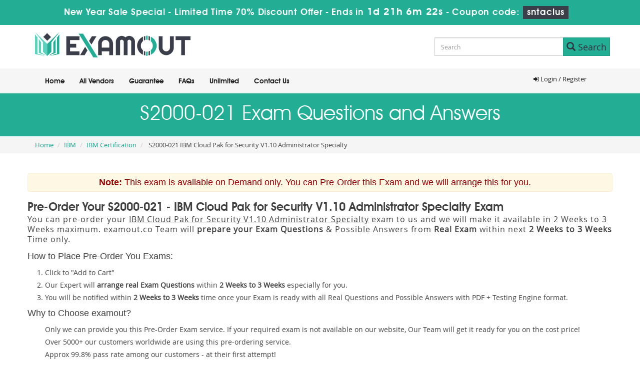

--- FILE ---
content_type: text/html; charset=UTF-8
request_url: https://www.examout.co/S2000-021-exam.html
body_size: 7222
content:
<!DOCTYPE html>
<html lang="en">
<head>
    <meta charset="utf-8">
    <meta http-equiv="X-UA-Compatible" content="IE=edge">
    <meta name="viewport" content="width=device-width, initial-scale=1.0" />
    <meta name="author" content="">

    <meta name="description" content="Pass S2000-021 IBM Cloud Pak for Security V1.10 Administrator Specialty exam with 0 Real Examout Questions and answers Updated on 17-Jan-2026." />
<meta name="keywords" content="Real S2000-021 dumps, S2000-021 Questions and answers, S2000-021 exam material, S2000-021 pdf, S2000-021 testing engine, pass S2000-021." />
<link rel="canonical" href="https://www.examout.co/S2000-021-exam.html" />
<title>Real S2000-021 Exam Questions and Answers - examout</title>
	<link rel="icon" href="https://www.examout.co/img/favicon.ico" type="image/x-icon">
	<!-- Bootstrap Core CSS -->
     <link href="https://www.examout.co/css/bootstrap.min.css?ver=1.1" media="all" rel="stylesheet"> 
    <!-- Custom CSS -->
    <script src='https://www.google.com/recaptcha/api.js' async></script>
    <link href="https://www.examout.co/css/custom.css?ver=1.2" rel="stylesheet" media="all">

	<script src="https://www.examout.co/js/clipboard.min.js" async></script>

    <!-- HTML5 Shim and Respond.js IE8 support of HTML5 elements and media queries -->

    <!-- WARNING: Respond.js doesn't work if you view the page via file:// -->

    <!--[if lt IE 9]>

        <script src="https://oss.maxcdn.com/libs/html5shiv/3.7.0/html5shiv.js"></script>

        <script src="https://oss.maxcdn.com/libs/respond.js/1.4.2/respond.min.js"></script>

    <![endif]-->

    

<link href="https://www.examout.co/css/style.css?ver=1.9" rel="stylesheet" type="text/css" media="all">

<link rel="stylesheet" href="https://www.examout.co/css/grid.css" type="text/css" media="screen" >

<script type="text/javascript" src="https://www.examout.co/js/css3-mediaqueries.js"></script>







    <!-- -->

    <link href="https://www.examout.co/css/feedback/formoid-solid-blue.css" rel="stylesheet">

	<script type="text/javascript" src="https://www.examout.co/css/feedback/formoid-solid-blue.js"></script>

	<script src="https://www.examout.co/js/jquery.js"></script>
<!--Start of Zopim Live Chat Script-->
<script type="text/javascript">
setTimeout(function(){
window.$zopim||(function(d,s){var z=$zopim=function(c){
z._.push(c)},$=z.s=
d.createElement(s),e=d.getElementsByTagName(s)[0];z.set=function(o){z.set.
_.push(o)};z._=[];z.set._=[];$.async=!0;$.setAttribute('charset','utf-8');
$.src='//v2.zopim.com/?4HWLfFA8ZMXbs2c22Z0fW8jSBLJQIQF3';z.t=+new Date;$.
type='text/javascript';e.parentNode.insertBefore($,e)})(document,'script');
}, 8000);

</script>
<!--End of Zopim Live Chat Script-->
<!-- Google tag (gtag.js) -->
<script async src="https://www.googletagmanager.com/gtag/js?id=G-Z6M5WN667H"></script>
<script>
  window.dataLayer = window.dataLayer || [];
  function gtag(){dataLayer.push(arguments);}
  gtag('js', new Date());

  gtag('config', 'G-Z6M5WN667H');
</script><!-- Google tag (gtag.js) -->
<script async src="https://www.googletagmanager.com/gtag/js?id=G-Z6M5WN667H"></script>
<script>
  window.dataLayer = window.dataLayer || [];
  function gtag(){dataLayer.push(arguments);}
  gtag('js', new Date());

  gtag('config', 'G-Z6M5WN667H');
</script>
</head>



<body>


<!-- header advertisment -->
   <div class="promotionTitle">
        <div class="container">
            <div class="promotionTitle-title">
                <h3><span>New Year Sale Special - Limited Time 70% Discount Offer - </span> Ends in <span id="coupontimeRem">0d 00h 00m 00s</span> - <span> Coupon code: <i>sntaclus</i></span>
                </h3>
            </div>
        </div>
    </div>
<!-- header advertisment -->
<style>
/* header advertisment */
.promotionTitle {
  background: #22AD95;
  display: block;
}
.promotionTitleActive {
  opacity: 0;
  height: 0;
  width: 0;
  visibility: hidden;
}
.promotionTitle-title {
  position: relative;
}
.promotionTitle-title h3 {
  position: relative;
  font-size: 18px;
  letter-spacing: .8px;
  line-height: 1.5;
  margin: 10px 10px;
  color: #ffffff;
  font-weight: bold;
  text-align: center;
  width: 97%;
 padding: 0px;
}

.promotionTitle-title i{
	background-color:#3a3e49;
	color:#fff;
	padding: 4px 8px;
	font-style: normal;
}

.promotionTitle-title span {
 color: #fff;
 display: inline-block;
 font-size: 18px;
	font-weight: 400;
}
.promotionTitle-title h3 span#coupontimeRem {
  font-size: 20px;
}
</style>
<script>
		function closeDisBox(){
			$('.topDiscountBar').hide();
		}
	// Set the date we're counting down to
		var countDownDate = new Date("Jan 18, 2026 23:59:59").getTime();

		// Update the count down every 1 second
		var x = setInterval(function() {

		  // Get today's date and time
		  var now = new Date().getTime();

		  // Find the distance between now and the count down date
		  var distance = countDownDate - now;

		  // Time calculations for days, hours, minutes and seconds
		  var days = Math.floor(distance / (1000 * 60 * 60 * 24));
		  var hours = Math.floor((distance % (1000 * 60 * 60 * 24)) / (1000 * 60 * 60));
		  var minutes = Math.floor((distance % (1000 * 60 * 60)) / (1000 * 60));
		  var seconds = Math.floor((distance % (1000 * 60)) / 1000);

		  // Display the result in the element with id="demo"
		  document.getElementById("coupontimeRem").innerHTML = days + "d " + hours + "h "
  + minutes + "m " + seconds + "s ";
		  // If the count down is finished, write some text
		  if (distance < 0) {
			clearInterval(x);
			document.getElementById("coupontimeRem").innerHTML = "EXPIRED";
		  }
		}, 1000);
	</script>
<script src="https://www.google.com/recaptcha/api.js?render=6LepBvoUAAAAAIJNJMCmUxpe399_RghPBnpIVsX1"></script>
  <script>
  $(document).ready(function(){
      grecaptcha.ready(function() {
        grecaptcha.execute('6LepBvoUAAAAAIJNJMCmUxpe399_RghPBnpIVsX1').then(function(token) {
                $('form[name="downloadDemo"]').prepend('<input type="hidden" name="g-recaptcha-response" value="'+token+'">');
                $('form[name="contactusForm"]').prepend('<input type="hidden" name="g-recaptcha-response" value="'+token+'">');
                $('form[name="exam_request"]').prepend('<input type="hidden" name="g-recaptcha-response" value="'+token+'">');
				$('form[name="forgotPass"]').prepend('<input type="hidden" name="g-recaptcha-response" value="'+token+'">');
                $('form[name="registerForm"]').prepend('<input type="hidden" name="g-recaptcha-response" value="'+token+'">');
                $('form[name="loginForm"]').prepend('<input type="hidden" name="g-recaptcha-response" value="'+token+'">');
                $('form[name="addComment"]').prepend('<input type="hidden" name="g-recaptcha-response" value="'+token+'">');
				
        });
      });
  })
  </script>
<header>
	<div class="mainOne">
		<div class="row clearfix">
			<div class="col-lg-4">
				<a href="https://www.examout.co">
					<img src="https://www.examout.co/images/logo.jpg" class="img-responsive" width="311" height="50" alt="examout.co">
				</a>
			</div>

			<div class="top-search">
				<form action="/search.html" method="POST"  class="group">
				<div class="input-group col-md-12">
					<input type="text" class="form-control input-lg search-input" name="query" id="srch" placeholder="Search" required />
					<span class="input-group-btn">
						<button class="btn btn-primary btn-lg searchbtn" type="submit" style="border-radius:0;" name="Search">
							<i class="glyphicon glyphicon-search"></i> Search
						</button>
					</span>
				</div>
				</form>
			</div>
		</div>	
	</div>

    <div class="mainTwo">
		<div class="row clearfix">
			<div class="col-lg-7">
				<div class="logo"></div>
	            <div class="nav_main clearfix">
					<div id="menuLink" class="menuLink">Menu</div>
						<div class="nav_pan">
							<ul id="nav">
				                			                    <li><a href="https://www.examout.co">Home</a></li>
			                    <li><a href="/vendors.html" >All Vendors</a></li>
			                 	<li><a href="/guarantee.html" >Guarantee</a></li>
								<li><a href="/faq.html" >FAQs</a></li>
								<li><a href="/unlimitedaccess.html" >Unlimited</a></li>
			                    <li><a href="/contactus.html" >Contact Us</a></li>
											                </ul>
		              </div>
	            </div>
			</div>
			<div class="col-lg-4">
				<ul class="topnav">
	            		                <li><a href="/register.html" class="register"><i class="fa fa-sign-in" aria-hidden="true"></i> Login / Register</a></li>
	                	            </ul>
			</div>
        </div>
    </div>
</header>
   








<!-- Page Title -->

<section class="banner">
	<div class="inner-banner">
		<div class="row">
			<h1>S2000-021 Exam Questions and Answers</h1>
		</div>
	</div>
</section>

    
    
<script type="application/ld+json">
    {
    "@context": "http://schema.org",
    "@type": "Product",
    "aggregateRating": {
    "@type": "AggregateRating",
    "ratingValue": "5.0",
    "reviewCount": "20"
    },
    "image": "https://www.examout.co/images/demo-image.png",
    "name": "IBM S2000-021 Exam",
    "sku":"S2000-021",
    "description": "A reliable solution to a brilliant success in S2000-021!",
    "releaseDate":"2022-11-04 22:36:19",
    "offers": {
    "@type": "Offer",
    "availability": "http://schema.org/InStock",
    "price": "99.99",
    "priceCurrency": "USD"
    },

    "review": [
    {
    "@type": "Review",
    "author": "Examsout",
    "datePublished": "2022-11-04 22:36:19",
    "description": "Real S2000-021 exam Questions and Answers",
    "reviewRating": {
    "@type": "Rating",
    "bestRating": "5",
    "ratingValue": "5",
    "worstRating": "0"
    }
    }
    ]
    }
</script>

<script type="application/ld+json">
{
 "@context": "http://schema.org",
 "@type": "BreadcrumbList",
 "itemListElement":
 [
  {
   "@type": "ListItem",
   "position": 1,
   "item":
   {
    "@id": "/IBM.html",
    "name": "IBM"
    }
  },
  {
   "@type": "ListItem",
  "position": 2,
  "item":
   {
     "@id": "/IBM-Certification-cert.html",
     "name": "IBM Certification"
   }
  },
  {
   "@type": "ListItem",
  "position": 3,
  "item":
   {
     "@id": "/S2000-021-exam.html",
     "name": "S2000-021"
   }
  }
 ]
}
</script>


<!-- Page breadcum -->

<div class="breadcrumb-box">

	<div class="row">

    	<ol class="breadcrumb">
	  		<li><a href="https://www.examout.co">Home</a></li>
	  		<li><a href="/IBM.html">IBM</a></li>
	  		<li class="active"><a href="/IBM-Certification-cert.html" >IBM Certification</a></li>
	  		<li> S2000-021 IBM Cloud Pak for Security V1.10 Administrator Specialty </li>
		</ol>

	</div>

</div>







    


    

    

    
        

        <div class="row"> 
			<div class="spacing"></div>
            
                        
			<div class="alert alert-danger text-center"><h4><b>Note:</b> This exam is available on Demand only. You can Pre-Order this Exam and we will arrange this for you.</h4></div>
			<div class="mypreorder">
            <h2>Pre-Order Your S2000-021 - IBM Cloud Pak for Security V1.10 Administrator Specialty Exam</h2>

                <p class="headlines">You can pre-order your <u>IBM Cloud Pak for Security V1.10 Administrator Specialty</u> exam to us and we will make it available in 2 Weeks to 3 Weeks maximum. examout.co Team will <strong>prepare your Exam Questions</strong> &amp; Possible Answers from <strong>Real Exam</strong> within next <strong>2 Weeks to 3 Weeks</strong> Time only.</p>

<h4 class="clr1">How to Place Pre-Order You Exams:</h4>

<ol>
	<li>Click to &quot;Add to Cart&quot;</li>
	<li>Our Expert will <strong>arrange real Exam Questions</strong> within <strong>2 Weeks to 3 Weeks</strong> especially for you.</li>
	<li>You will be notified within <strong>2 Weeks to 3 Weeks</strong> time once your Exam is ready with all Real Questions and Possible Answers with PDF + Testing Engine format.</li>
</ol>

<h4 class="clr1">Why to Choose examout?</h4>

<ul>
	<li>Only we can provide you this Pre-Order Exam service. If your required exam is not available on our website, Our Team will get it ready for you on the cost price!</li>
	<li>Over 5000+ our customers worldwide are using this pre-ordering service.</li>
	<li>Approx 99.8% pass rate among our customers - at their first attempt!</li>
	<li>90 days of free updates included!</li>
</ul>

<p class="note">In the unlikely event if we can&#39;t make this exam available to you then you will issue a full refund! So there is no risk involve at all.</p>

<div class="text-center">
<h3>READY TO MAKE YOUR <span style="color:green">&quot;S2000-021&quot;</span> PRE-ORDER?</h3>
</div><br>

				<div class="text-center">
				<h3><input type="checkbox" name="termsagree" data-id="6996" id="termsagree" > Yes, I agree</h3><br>
	            

									<h2 class="cutprice preorderPrice"><span><del style="color:#666">$850</del> &nbsp;<span style="color:red">$425</span></span></h2>
				

	            <span id="buynowd"><input type="button" class="btn" disabled=disabled value="Buy Now"></span>
				<span id="buynowa" style="display:none"><a href="javascript:void(0);" class="add_cart add_cart_style btn btn-primary" data-url="/main/cart/addcart.html" data-id="6996" data-duration="3"   data-product="3">
	            <span class="glyphicon glyphicon-shopping-cart"></span>  &nbsp;Buy Now</a></span>
			</div>
        </div>
        		</div>
         

    
    
    
<section class="relatedExams" style="background-color:#F6F6F6">
	   	<div class="row">
   		<div class="why-choose">
			<h4>All IBM Related Exams</h4>
		</div>

		<ul class="why-choose-list clearfix">
							<li><a href="/C1000-005-exam.html">C1000-005 Exam Questions</a></li>
							<li><a href="/C1000-027-exam.html">C1000-027 Exam Questions</a></li>
							<li><a href="/C1000-043-exam.html">C1000-043 Exam Questions</a></li>
							<li><a href="/C1000-058-exam.html">C1000-058 Exam Questions</a></li>
							<li><a href="/C1000-080-exam.html">C1000-080 Exam Questions</a></li>
							<li><a href="/C1000-076-exam.html">C1000-076 Exam Questions</a></li>
							<li><a href="/C1000-078-exam.html">C1000-078 Exam Questions</a></li>
							<li><a href="/C1000-068-exam.html">C1000-068 Exam Questions</a></li>
			  
			  
		</ul>
	</div>
	<br /><br />
	</section>






<section class="contentExams" style="background-color:#FFF">
	<div class="row">
		<div class="cert-list-boxf">
						<h2>Enhance Your Tech Skills By Passing IBM S2000-021 Certification Exam</h2>

<p>In order to enhance your skills in the IT world, one has to be efficient enough to keep his/her IT skills updated. One has to pass an S2000-021 exam of that particular IBM Certification certification Exam in order to excel in the field of IT. We have authentic S2000-021 exam questions and answers available for your preparation of the exam. You will find all the updated S2000-021 exam dumps questions and answers in our braindumps.</p>

<h3>Brilliant Success in S2000-021 Provides Successful Career</h3>

<p>In order to have a successful career, one has to have the skills of that particular field. In the field of IT, one has to take IBM Certification certification exams to keep himself updated of the requirements of the IT world. We have S2000-021 exam test Questions and Answers for S2000-021 and your success is guaranteed for sure.</p>

<h3>Success Guaranteed For S2000-021 Practice Test</h3>

<p>Examout has all the authentic IBM Cloud Pak for Security V1.10 Administrator Specialty exam questions and answers that you need in the form of exam dumps. You don&rsquo;t have to waste your time and energy looking for the authentic S2000-021 exam braindumps as we have it all at Examout. If you prepare with our IBM S2000-021 exam test questions and answers, your success is guaranteed. &nbsp;&nbsp;</p>

<h3>Save Time With ExamOut S2000-021 Braindumps</h3>

<p>If you are a busy IT professional and you don&rsquo;t have much time looking for the right kind of study guide, then we can facilitate you with all that you need. We have authentic and updated S2000-021 exam dumps with the help of which you can pass exam.</p>

<p>Are you looking for S2000-021 exam study material with the help of which you can <a href='/IBM.html'>pass IBM exam</a> in your first attempt? Then you have come to the right website! You can rely on the IBM Cloud Pak for Security V1.10 Administrator Specialty exam braindumps available on our website to clear your S2000-021 exam without any delay. All you have to do is practice with our exam test questions and answers again and again and your success is guaranteed. &nbsp;</p>

<h3>Money Back Guarantee of S2000-021 Exam Study Guide</h3>

<p>We offer money back guarantee if you don&rsquo;t pass the IBM IBM Certification S2000-021 exam in your first attempt. Even though, it doesn&rsquo;t happen with the quality exam material that we facilitate our customers with. Therefore, to ensure your success, you must go ahead with examout exam dumps. Your success is 100% guaranteed.</p>

<p>&nbsp;</p>
			
					</div>
	</div>
</section>

<section class="contentExams" style="background-color:#F6F6F6">
	<div class="row">
		<div class="why-choose">
			<h4>Why choose ExamOut S2000-021 Exam Training?</h4>
		</div>

        <ul class="why-choose-list clearfix">
        	<li><a>Real S2000-021 vce exam Questions and Answers</a></li>
            <li><a>ExamOut S2000-021 PDF has all Real Exam Questions</a></li>
            <li><a>S2000-021 100% exact test questions </a></li>
            <li><a>Up-to-date S2000-021 braindumps questions</a></li>
            <li><a>S2000-021 has Multiple Choice, HotSpot and Drag Drop type of Exam Questions.</a></li>
            <li><a>We offer Free S2000-021 exam Demo</a></li>
            <li><a>All S2000-021 questions are 100% verified and reviewed by our experts Team</a></li>
		</ul>
	</div>
</section>




<section class="contentExams" style="background-color:#FFF">
	<div class="row">
		<div class="cert-list-boxf">


			        </div>
	</div>
</section>

<section class="relatedExams" style="background-color:#F6F6F6">
   	<div class="row">
   		<div class="why-choose">
			<h4>Hot Exams This Week</h4>
		</div>

		<ul class="why-choose-list clearfix">
							<li style="width:29.8%"><a href="/CISSP-exam.html">CISSP Exam Questions</a></li>
							<li style="width:29.8%"><a href="/ADM-201-exam.html">ADM-201 Exam Questions</a></li>
							<li style="width:29.8%"><a href="/AZ-900-exam.html">AZ-900 Exam Questions</a></li>
							<li style="width:29.8%"><a href="/200-301-exam.html">200-301 Exam Questions</a></li>
							<li style="width:29.8%"><a href="/AZ-104-exam.html">AZ-104 Exam Questions</a></li>
							<li style="width:29.8%"><a href="/NCS-Core-exam.html">NCS-Core Exam Questions</a></li>
							<li style="width:29.8%"><a href="/220-1102-exam.html">220-1102 Exam Questions</a></li>
							<li style="width:29.8%"><a href="/Data-Architect-exam.html">Data-Architect Exam Questions</a></li>
							<li style="width:29.8%"><a href="/CS0-003-exam.html">CS0-003 Exam Questions</a></li>
							<li style="width:29.8%"><a href="/HPE0-V25-exam.html">HPE0-V25 Exam Questions</a></li>
							<li style="width:29.8%"><a href="/HPE7-A01-exam.html">HPE7-A01 Exam Questions</a></li>
							<li style="width:29.8%"><a href="/N10-009-exam.html">N10-009 Exam Questions</a></li>
			  
		</ul>
	</div>
	<br>
</section>


<section class="inner-page-info">
	<div class="row">

           




        
        

        

            
</div>

    </section>

    

    <!-- Testimonials -->

           <div class="modal fade" id="myModal" role="dialog">

    <div class="modal-dialog">

    

      <!-- Modal content-->

      <div class="modal-content">

        <div class="modal-header">

          <button type="button" class="close" data-dismiss="modal">&times;</button>

          <h4 class="modal-title">First Try then Buy</h4>

        </div>

        <div class="modal-body">

        

        <div class="row">

          <div class="col-md-3">
           <img src="https://www.examout.co/img/demo-image.png" alt="IBM Cloud Pak for Security V1.10 Administrator Specialty download free" class="img-responsive" />
			<div class="smallspacing"></div><br>
          </div>
         
   <div class="col-md-7">
	<style type="text/css">.demoFeatures {list-style: none; padding: 0px; line-height: 25px; margin-bottom: 14px;}</style>
    	<div>&#x2714; S2000-021 All Real Exam Questions</div>
			<ul class="demoFeatures">
				<li>&#x2714; S2000-021 Exam easy to use and print PDF format</li>
				<li>&#x2714; Cover All syllabus and Objectives</li>
				<li>&#x2714; Download Free S2000-021 Demo (Try before Buy)</li>
				<li>&#x2714; Free Frequent Updates</li>
				<li>&#x2714; 100% Passing Guarantee by ExamOut</li>
			</ul>

   		<form name="downloadDemo" action="/main/cert/download_demo.html" method="post">
				
              <input type="email"  name="email" placeholder="Email" class="form-control" required><br>	
				<input type="hidden" name="id" value="6996">
              <input type="hidden" name="code" value="S2000-021">
              <input type="hidden" name="vendor" value="IBM">
              <input type="image" src="https://www.examout.co/img/download-demo.png" />
             
              </form>
   </div>



</div>



 

        </div>

        <div class="modal-footer">

          <button type="button" class="btn btn-default" data-dismiss="modal">Close</button>

        </div>

      </div>

      

    </div>

  </div>

	<!-- Testimonials End -->

        

        



        <!-- Rating Done -->

 <div class="modal fade" id="your-modal" tabindex="-1" role="dialog" aria-labelledby="myModalLabel">

    <div class="modal-dialog" role="document">

        <div class="modal-content">

            <div class="modal-header">

				<a href="https://www.examout.co/S2000-021-exam.html" class="close">&times;</a>

                <h4 class="modal-title">Thank you for your review</h4>

            </div>

            <div class="modal-body">

				<img src="https://www.examout.co/images/thanks.jpg" alt="S2000-021 review" />



            </div>

        </div>

    </div>

</div> 

	<!-- Rating Done -->

    

    

    

    

    

    

    

    
<footer class="main12">
	<div class="row">
    	<div class="footer1 clearfix">
			<ul class="nav2">
				<li><a href="https://www.examout.co">Home</a></li>
                <li><a href="/aboutus.html">About Us</a></li>
                <li><a href="/allexams.html">All Exams</a></li>
                <li><a href="/vendors.html">All Vendors</a></li>
                <li><a href="/guarantee.html">Guarantee</a></li>
                <li><a href="/testimonials.html">Testimonials</a></li>
                <li><a href="/contactus.html">Contact US</a></li>
                <li><a href="/dmca.html">DMCA & Copyrights</a></li>
			</ul>
		</div>
    	<div class="copyright">Copyright &copy; 2013-2026 ExactOut.co. All Rights Reserved</div>
    </div>
</footer>



 

    

    







    

    <!-- /.container -->

		<link href="https://www.examout.co/font-awesome-4.7.0/css/font-awesome.css" rel="stylesheet" media="all">

    <!-- jQuery -->

    



    <!-- Bootstrap Core JavaScript -->

    <script src="https://www.examout.co/js/bootstrap.min.js"></script>

    <script src="https://www.examout.co/js/manage.js"></script>

    <script src="https://www.examout.co/js/jquery.min.js"></script>

    

	





</body>



</html>

--- FILE ---
content_type: text/html; charset=utf-8
request_url: https://www.google.com/recaptcha/api2/anchor?ar=1&k=6LepBvoUAAAAAIJNJMCmUxpe399_RghPBnpIVsX1&co=aHR0cHM6Ly93d3cuZXhhbW91dC5jbzo0NDM.&hl=en&v=PoyoqOPhxBO7pBk68S4YbpHZ&size=invisible&anchor-ms=20000&execute-ms=30000&cb=u19ct9vv6jpw
body_size: 49891
content:
<!DOCTYPE HTML><html dir="ltr" lang="en"><head><meta http-equiv="Content-Type" content="text/html; charset=UTF-8">
<meta http-equiv="X-UA-Compatible" content="IE=edge">
<title>reCAPTCHA</title>
<style type="text/css">
/* cyrillic-ext */
@font-face {
  font-family: 'Roboto';
  font-style: normal;
  font-weight: 400;
  font-stretch: 100%;
  src: url(//fonts.gstatic.com/s/roboto/v48/KFO7CnqEu92Fr1ME7kSn66aGLdTylUAMa3GUBHMdazTgWw.woff2) format('woff2');
  unicode-range: U+0460-052F, U+1C80-1C8A, U+20B4, U+2DE0-2DFF, U+A640-A69F, U+FE2E-FE2F;
}
/* cyrillic */
@font-face {
  font-family: 'Roboto';
  font-style: normal;
  font-weight: 400;
  font-stretch: 100%;
  src: url(//fonts.gstatic.com/s/roboto/v48/KFO7CnqEu92Fr1ME7kSn66aGLdTylUAMa3iUBHMdazTgWw.woff2) format('woff2');
  unicode-range: U+0301, U+0400-045F, U+0490-0491, U+04B0-04B1, U+2116;
}
/* greek-ext */
@font-face {
  font-family: 'Roboto';
  font-style: normal;
  font-weight: 400;
  font-stretch: 100%;
  src: url(//fonts.gstatic.com/s/roboto/v48/KFO7CnqEu92Fr1ME7kSn66aGLdTylUAMa3CUBHMdazTgWw.woff2) format('woff2');
  unicode-range: U+1F00-1FFF;
}
/* greek */
@font-face {
  font-family: 'Roboto';
  font-style: normal;
  font-weight: 400;
  font-stretch: 100%;
  src: url(//fonts.gstatic.com/s/roboto/v48/KFO7CnqEu92Fr1ME7kSn66aGLdTylUAMa3-UBHMdazTgWw.woff2) format('woff2');
  unicode-range: U+0370-0377, U+037A-037F, U+0384-038A, U+038C, U+038E-03A1, U+03A3-03FF;
}
/* math */
@font-face {
  font-family: 'Roboto';
  font-style: normal;
  font-weight: 400;
  font-stretch: 100%;
  src: url(//fonts.gstatic.com/s/roboto/v48/KFO7CnqEu92Fr1ME7kSn66aGLdTylUAMawCUBHMdazTgWw.woff2) format('woff2');
  unicode-range: U+0302-0303, U+0305, U+0307-0308, U+0310, U+0312, U+0315, U+031A, U+0326-0327, U+032C, U+032F-0330, U+0332-0333, U+0338, U+033A, U+0346, U+034D, U+0391-03A1, U+03A3-03A9, U+03B1-03C9, U+03D1, U+03D5-03D6, U+03F0-03F1, U+03F4-03F5, U+2016-2017, U+2034-2038, U+203C, U+2040, U+2043, U+2047, U+2050, U+2057, U+205F, U+2070-2071, U+2074-208E, U+2090-209C, U+20D0-20DC, U+20E1, U+20E5-20EF, U+2100-2112, U+2114-2115, U+2117-2121, U+2123-214F, U+2190, U+2192, U+2194-21AE, U+21B0-21E5, U+21F1-21F2, U+21F4-2211, U+2213-2214, U+2216-22FF, U+2308-230B, U+2310, U+2319, U+231C-2321, U+2336-237A, U+237C, U+2395, U+239B-23B7, U+23D0, U+23DC-23E1, U+2474-2475, U+25AF, U+25B3, U+25B7, U+25BD, U+25C1, U+25CA, U+25CC, U+25FB, U+266D-266F, U+27C0-27FF, U+2900-2AFF, U+2B0E-2B11, U+2B30-2B4C, U+2BFE, U+3030, U+FF5B, U+FF5D, U+1D400-1D7FF, U+1EE00-1EEFF;
}
/* symbols */
@font-face {
  font-family: 'Roboto';
  font-style: normal;
  font-weight: 400;
  font-stretch: 100%;
  src: url(//fonts.gstatic.com/s/roboto/v48/KFO7CnqEu92Fr1ME7kSn66aGLdTylUAMaxKUBHMdazTgWw.woff2) format('woff2');
  unicode-range: U+0001-000C, U+000E-001F, U+007F-009F, U+20DD-20E0, U+20E2-20E4, U+2150-218F, U+2190, U+2192, U+2194-2199, U+21AF, U+21E6-21F0, U+21F3, U+2218-2219, U+2299, U+22C4-22C6, U+2300-243F, U+2440-244A, U+2460-24FF, U+25A0-27BF, U+2800-28FF, U+2921-2922, U+2981, U+29BF, U+29EB, U+2B00-2BFF, U+4DC0-4DFF, U+FFF9-FFFB, U+10140-1018E, U+10190-1019C, U+101A0, U+101D0-101FD, U+102E0-102FB, U+10E60-10E7E, U+1D2C0-1D2D3, U+1D2E0-1D37F, U+1F000-1F0FF, U+1F100-1F1AD, U+1F1E6-1F1FF, U+1F30D-1F30F, U+1F315, U+1F31C, U+1F31E, U+1F320-1F32C, U+1F336, U+1F378, U+1F37D, U+1F382, U+1F393-1F39F, U+1F3A7-1F3A8, U+1F3AC-1F3AF, U+1F3C2, U+1F3C4-1F3C6, U+1F3CA-1F3CE, U+1F3D4-1F3E0, U+1F3ED, U+1F3F1-1F3F3, U+1F3F5-1F3F7, U+1F408, U+1F415, U+1F41F, U+1F426, U+1F43F, U+1F441-1F442, U+1F444, U+1F446-1F449, U+1F44C-1F44E, U+1F453, U+1F46A, U+1F47D, U+1F4A3, U+1F4B0, U+1F4B3, U+1F4B9, U+1F4BB, U+1F4BF, U+1F4C8-1F4CB, U+1F4D6, U+1F4DA, U+1F4DF, U+1F4E3-1F4E6, U+1F4EA-1F4ED, U+1F4F7, U+1F4F9-1F4FB, U+1F4FD-1F4FE, U+1F503, U+1F507-1F50B, U+1F50D, U+1F512-1F513, U+1F53E-1F54A, U+1F54F-1F5FA, U+1F610, U+1F650-1F67F, U+1F687, U+1F68D, U+1F691, U+1F694, U+1F698, U+1F6AD, U+1F6B2, U+1F6B9-1F6BA, U+1F6BC, U+1F6C6-1F6CF, U+1F6D3-1F6D7, U+1F6E0-1F6EA, U+1F6F0-1F6F3, U+1F6F7-1F6FC, U+1F700-1F7FF, U+1F800-1F80B, U+1F810-1F847, U+1F850-1F859, U+1F860-1F887, U+1F890-1F8AD, U+1F8B0-1F8BB, U+1F8C0-1F8C1, U+1F900-1F90B, U+1F93B, U+1F946, U+1F984, U+1F996, U+1F9E9, U+1FA00-1FA6F, U+1FA70-1FA7C, U+1FA80-1FA89, U+1FA8F-1FAC6, U+1FACE-1FADC, U+1FADF-1FAE9, U+1FAF0-1FAF8, U+1FB00-1FBFF;
}
/* vietnamese */
@font-face {
  font-family: 'Roboto';
  font-style: normal;
  font-weight: 400;
  font-stretch: 100%;
  src: url(//fonts.gstatic.com/s/roboto/v48/KFO7CnqEu92Fr1ME7kSn66aGLdTylUAMa3OUBHMdazTgWw.woff2) format('woff2');
  unicode-range: U+0102-0103, U+0110-0111, U+0128-0129, U+0168-0169, U+01A0-01A1, U+01AF-01B0, U+0300-0301, U+0303-0304, U+0308-0309, U+0323, U+0329, U+1EA0-1EF9, U+20AB;
}
/* latin-ext */
@font-face {
  font-family: 'Roboto';
  font-style: normal;
  font-weight: 400;
  font-stretch: 100%;
  src: url(//fonts.gstatic.com/s/roboto/v48/KFO7CnqEu92Fr1ME7kSn66aGLdTylUAMa3KUBHMdazTgWw.woff2) format('woff2');
  unicode-range: U+0100-02BA, U+02BD-02C5, U+02C7-02CC, U+02CE-02D7, U+02DD-02FF, U+0304, U+0308, U+0329, U+1D00-1DBF, U+1E00-1E9F, U+1EF2-1EFF, U+2020, U+20A0-20AB, U+20AD-20C0, U+2113, U+2C60-2C7F, U+A720-A7FF;
}
/* latin */
@font-face {
  font-family: 'Roboto';
  font-style: normal;
  font-weight: 400;
  font-stretch: 100%;
  src: url(//fonts.gstatic.com/s/roboto/v48/KFO7CnqEu92Fr1ME7kSn66aGLdTylUAMa3yUBHMdazQ.woff2) format('woff2');
  unicode-range: U+0000-00FF, U+0131, U+0152-0153, U+02BB-02BC, U+02C6, U+02DA, U+02DC, U+0304, U+0308, U+0329, U+2000-206F, U+20AC, U+2122, U+2191, U+2193, U+2212, U+2215, U+FEFF, U+FFFD;
}
/* cyrillic-ext */
@font-face {
  font-family: 'Roboto';
  font-style: normal;
  font-weight: 500;
  font-stretch: 100%;
  src: url(//fonts.gstatic.com/s/roboto/v48/KFO7CnqEu92Fr1ME7kSn66aGLdTylUAMa3GUBHMdazTgWw.woff2) format('woff2');
  unicode-range: U+0460-052F, U+1C80-1C8A, U+20B4, U+2DE0-2DFF, U+A640-A69F, U+FE2E-FE2F;
}
/* cyrillic */
@font-face {
  font-family: 'Roboto';
  font-style: normal;
  font-weight: 500;
  font-stretch: 100%;
  src: url(//fonts.gstatic.com/s/roboto/v48/KFO7CnqEu92Fr1ME7kSn66aGLdTylUAMa3iUBHMdazTgWw.woff2) format('woff2');
  unicode-range: U+0301, U+0400-045F, U+0490-0491, U+04B0-04B1, U+2116;
}
/* greek-ext */
@font-face {
  font-family: 'Roboto';
  font-style: normal;
  font-weight: 500;
  font-stretch: 100%;
  src: url(//fonts.gstatic.com/s/roboto/v48/KFO7CnqEu92Fr1ME7kSn66aGLdTylUAMa3CUBHMdazTgWw.woff2) format('woff2');
  unicode-range: U+1F00-1FFF;
}
/* greek */
@font-face {
  font-family: 'Roboto';
  font-style: normal;
  font-weight: 500;
  font-stretch: 100%;
  src: url(//fonts.gstatic.com/s/roboto/v48/KFO7CnqEu92Fr1ME7kSn66aGLdTylUAMa3-UBHMdazTgWw.woff2) format('woff2');
  unicode-range: U+0370-0377, U+037A-037F, U+0384-038A, U+038C, U+038E-03A1, U+03A3-03FF;
}
/* math */
@font-face {
  font-family: 'Roboto';
  font-style: normal;
  font-weight: 500;
  font-stretch: 100%;
  src: url(//fonts.gstatic.com/s/roboto/v48/KFO7CnqEu92Fr1ME7kSn66aGLdTylUAMawCUBHMdazTgWw.woff2) format('woff2');
  unicode-range: U+0302-0303, U+0305, U+0307-0308, U+0310, U+0312, U+0315, U+031A, U+0326-0327, U+032C, U+032F-0330, U+0332-0333, U+0338, U+033A, U+0346, U+034D, U+0391-03A1, U+03A3-03A9, U+03B1-03C9, U+03D1, U+03D5-03D6, U+03F0-03F1, U+03F4-03F5, U+2016-2017, U+2034-2038, U+203C, U+2040, U+2043, U+2047, U+2050, U+2057, U+205F, U+2070-2071, U+2074-208E, U+2090-209C, U+20D0-20DC, U+20E1, U+20E5-20EF, U+2100-2112, U+2114-2115, U+2117-2121, U+2123-214F, U+2190, U+2192, U+2194-21AE, U+21B0-21E5, U+21F1-21F2, U+21F4-2211, U+2213-2214, U+2216-22FF, U+2308-230B, U+2310, U+2319, U+231C-2321, U+2336-237A, U+237C, U+2395, U+239B-23B7, U+23D0, U+23DC-23E1, U+2474-2475, U+25AF, U+25B3, U+25B7, U+25BD, U+25C1, U+25CA, U+25CC, U+25FB, U+266D-266F, U+27C0-27FF, U+2900-2AFF, U+2B0E-2B11, U+2B30-2B4C, U+2BFE, U+3030, U+FF5B, U+FF5D, U+1D400-1D7FF, U+1EE00-1EEFF;
}
/* symbols */
@font-face {
  font-family: 'Roboto';
  font-style: normal;
  font-weight: 500;
  font-stretch: 100%;
  src: url(//fonts.gstatic.com/s/roboto/v48/KFO7CnqEu92Fr1ME7kSn66aGLdTylUAMaxKUBHMdazTgWw.woff2) format('woff2');
  unicode-range: U+0001-000C, U+000E-001F, U+007F-009F, U+20DD-20E0, U+20E2-20E4, U+2150-218F, U+2190, U+2192, U+2194-2199, U+21AF, U+21E6-21F0, U+21F3, U+2218-2219, U+2299, U+22C4-22C6, U+2300-243F, U+2440-244A, U+2460-24FF, U+25A0-27BF, U+2800-28FF, U+2921-2922, U+2981, U+29BF, U+29EB, U+2B00-2BFF, U+4DC0-4DFF, U+FFF9-FFFB, U+10140-1018E, U+10190-1019C, U+101A0, U+101D0-101FD, U+102E0-102FB, U+10E60-10E7E, U+1D2C0-1D2D3, U+1D2E0-1D37F, U+1F000-1F0FF, U+1F100-1F1AD, U+1F1E6-1F1FF, U+1F30D-1F30F, U+1F315, U+1F31C, U+1F31E, U+1F320-1F32C, U+1F336, U+1F378, U+1F37D, U+1F382, U+1F393-1F39F, U+1F3A7-1F3A8, U+1F3AC-1F3AF, U+1F3C2, U+1F3C4-1F3C6, U+1F3CA-1F3CE, U+1F3D4-1F3E0, U+1F3ED, U+1F3F1-1F3F3, U+1F3F5-1F3F7, U+1F408, U+1F415, U+1F41F, U+1F426, U+1F43F, U+1F441-1F442, U+1F444, U+1F446-1F449, U+1F44C-1F44E, U+1F453, U+1F46A, U+1F47D, U+1F4A3, U+1F4B0, U+1F4B3, U+1F4B9, U+1F4BB, U+1F4BF, U+1F4C8-1F4CB, U+1F4D6, U+1F4DA, U+1F4DF, U+1F4E3-1F4E6, U+1F4EA-1F4ED, U+1F4F7, U+1F4F9-1F4FB, U+1F4FD-1F4FE, U+1F503, U+1F507-1F50B, U+1F50D, U+1F512-1F513, U+1F53E-1F54A, U+1F54F-1F5FA, U+1F610, U+1F650-1F67F, U+1F687, U+1F68D, U+1F691, U+1F694, U+1F698, U+1F6AD, U+1F6B2, U+1F6B9-1F6BA, U+1F6BC, U+1F6C6-1F6CF, U+1F6D3-1F6D7, U+1F6E0-1F6EA, U+1F6F0-1F6F3, U+1F6F7-1F6FC, U+1F700-1F7FF, U+1F800-1F80B, U+1F810-1F847, U+1F850-1F859, U+1F860-1F887, U+1F890-1F8AD, U+1F8B0-1F8BB, U+1F8C0-1F8C1, U+1F900-1F90B, U+1F93B, U+1F946, U+1F984, U+1F996, U+1F9E9, U+1FA00-1FA6F, U+1FA70-1FA7C, U+1FA80-1FA89, U+1FA8F-1FAC6, U+1FACE-1FADC, U+1FADF-1FAE9, U+1FAF0-1FAF8, U+1FB00-1FBFF;
}
/* vietnamese */
@font-face {
  font-family: 'Roboto';
  font-style: normal;
  font-weight: 500;
  font-stretch: 100%;
  src: url(//fonts.gstatic.com/s/roboto/v48/KFO7CnqEu92Fr1ME7kSn66aGLdTylUAMa3OUBHMdazTgWw.woff2) format('woff2');
  unicode-range: U+0102-0103, U+0110-0111, U+0128-0129, U+0168-0169, U+01A0-01A1, U+01AF-01B0, U+0300-0301, U+0303-0304, U+0308-0309, U+0323, U+0329, U+1EA0-1EF9, U+20AB;
}
/* latin-ext */
@font-face {
  font-family: 'Roboto';
  font-style: normal;
  font-weight: 500;
  font-stretch: 100%;
  src: url(//fonts.gstatic.com/s/roboto/v48/KFO7CnqEu92Fr1ME7kSn66aGLdTylUAMa3KUBHMdazTgWw.woff2) format('woff2');
  unicode-range: U+0100-02BA, U+02BD-02C5, U+02C7-02CC, U+02CE-02D7, U+02DD-02FF, U+0304, U+0308, U+0329, U+1D00-1DBF, U+1E00-1E9F, U+1EF2-1EFF, U+2020, U+20A0-20AB, U+20AD-20C0, U+2113, U+2C60-2C7F, U+A720-A7FF;
}
/* latin */
@font-face {
  font-family: 'Roboto';
  font-style: normal;
  font-weight: 500;
  font-stretch: 100%;
  src: url(//fonts.gstatic.com/s/roboto/v48/KFO7CnqEu92Fr1ME7kSn66aGLdTylUAMa3yUBHMdazQ.woff2) format('woff2');
  unicode-range: U+0000-00FF, U+0131, U+0152-0153, U+02BB-02BC, U+02C6, U+02DA, U+02DC, U+0304, U+0308, U+0329, U+2000-206F, U+20AC, U+2122, U+2191, U+2193, U+2212, U+2215, U+FEFF, U+FFFD;
}
/* cyrillic-ext */
@font-face {
  font-family: 'Roboto';
  font-style: normal;
  font-weight: 900;
  font-stretch: 100%;
  src: url(//fonts.gstatic.com/s/roboto/v48/KFO7CnqEu92Fr1ME7kSn66aGLdTylUAMa3GUBHMdazTgWw.woff2) format('woff2');
  unicode-range: U+0460-052F, U+1C80-1C8A, U+20B4, U+2DE0-2DFF, U+A640-A69F, U+FE2E-FE2F;
}
/* cyrillic */
@font-face {
  font-family: 'Roboto';
  font-style: normal;
  font-weight: 900;
  font-stretch: 100%;
  src: url(//fonts.gstatic.com/s/roboto/v48/KFO7CnqEu92Fr1ME7kSn66aGLdTylUAMa3iUBHMdazTgWw.woff2) format('woff2');
  unicode-range: U+0301, U+0400-045F, U+0490-0491, U+04B0-04B1, U+2116;
}
/* greek-ext */
@font-face {
  font-family: 'Roboto';
  font-style: normal;
  font-weight: 900;
  font-stretch: 100%;
  src: url(//fonts.gstatic.com/s/roboto/v48/KFO7CnqEu92Fr1ME7kSn66aGLdTylUAMa3CUBHMdazTgWw.woff2) format('woff2');
  unicode-range: U+1F00-1FFF;
}
/* greek */
@font-face {
  font-family: 'Roboto';
  font-style: normal;
  font-weight: 900;
  font-stretch: 100%;
  src: url(//fonts.gstatic.com/s/roboto/v48/KFO7CnqEu92Fr1ME7kSn66aGLdTylUAMa3-UBHMdazTgWw.woff2) format('woff2');
  unicode-range: U+0370-0377, U+037A-037F, U+0384-038A, U+038C, U+038E-03A1, U+03A3-03FF;
}
/* math */
@font-face {
  font-family: 'Roboto';
  font-style: normal;
  font-weight: 900;
  font-stretch: 100%;
  src: url(//fonts.gstatic.com/s/roboto/v48/KFO7CnqEu92Fr1ME7kSn66aGLdTylUAMawCUBHMdazTgWw.woff2) format('woff2');
  unicode-range: U+0302-0303, U+0305, U+0307-0308, U+0310, U+0312, U+0315, U+031A, U+0326-0327, U+032C, U+032F-0330, U+0332-0333, U+0338, U+033A, U+0346, U+034D, U+0391-03A1, U+03A3-03A9, U+03B1-03C9, U+03D1, U+03D5-03D6, U+03F0-03F1, U+03F4-03F5, U+2016-2017, U+2034-2038, U+203C, U+2040, U+2043, U+2047, U+2050, U+2057, U+205F, U+2070-2071, U+2074-208E, U+2090-209C, U+20D0-20DC, U+20E1, U+20E5-20EF, U+2100-2112, U+2114-2115, U+2117-2121, U+2123-214F, U+2190, U+2192, U+2194-21AE, U+21B0-21E5, U+21F1-21F2, U+21F4-2211, U+2213-2214, U+2216-22FF, U+2308-230B, U+2310, U+2319, U+231C-2321, U+2336-237A, U+237C, U+2395, U+239B-23B7, U+23D0, U+23DC-23E1, U+2474-2475, U+25AF, U+25B3, U+25B7, U+25BD, U+25C1, U+25CA, U+25CC, U+25FB, U+266D-266F, U+27C0-27FF, U+2900-2AFF, U+2B0E-2B11, U+2B30-2B4C, U+2BFE, U+3030, U+FF5B, U+FF5D, U+1D400-1D7FF, U+1EE00-1EEFF;
}
/* symbols */
@font-face {
  font-family: 'Roboto';
  font-style: normal;
  font-weight: 900;
  font-stretch: 100%;
  src: url(//fonts.gstatic.com/s/roboto/v48/KFO7CnqEu92Fr1ME7kSn66aGLdTylUAMaxKUBHMdazTgWw.woff2) format('woff2');
  unicode-range: U+0001-000C, U+000E-001F, U+007F-009F, U+20DD-20E0, U+20E2-20E4, U+2150-218F, U+2190, U+2192, U+2194-2199, U+21AF, U+21E6-21F0, U+21F3, U+2218-2219, U+2299, U+22C4-22C6, U+2300-243F, U+2440-244A, U+2460-24FF, U+25A0-27BF, U+2800-28FF, U+2921-2922, U+2981, U+29BF, U+29EB, U+2B00-2BFF, U+4DC0-4DFF, U+FFF9-FFFB, U+10140-1018E, U+10190-1019C, U+101A0, U+101D0-101FD, U+102E0-102FB, U+10E60-10E7E, U+1D2C0-1D2D3, U+1D2E0-1D37F, U+1F000-1F0FF, U+1F100-1F1AD, U+1F1E6-1F1FF, U+1F30D-1F30F, U+1F315, U+1F31C, U+1F31E, U+1F320-1F32C, U+1F336, U+1F378, U+1F37D, U+1F382, U+1F393-1F39F, U+1F3A7-1F3A8, U+1F3AC-1F3AF, U+1F3C2, U+1F3C4-1F3C6, U+1F3CA-1F3CE, U+1F3D4-1F3E0, U+1F3ED, U+1F3F1-1F3F3, U+1F3F5-1F3F7, U+1F408, U+1F415, U+1F41F, U+1F426, U+1F43F, U+1F441-1F442, U+1F444, U+1F446-1F449, U+1F44C-1F44E, U+1F453, U+1F46A, U+1F47D, U+1F4A3, U+1F4B0, U+1F4B3, U+1F4B9, U+1F4BB, U+1F4BF, U+1F4C8-1F4CB, U+1F4D6, U+1F4DA, U+1F4DF, U+1F4E3-1F4E6, U+1F4EA-1F4ED, U+1F4F7, U+1F4F9-1F4FB, U+1F4FD-1F4FE, U+1F503, U+1F507-1F50B, U+1F50D, U+1F512-1F513, U+1F53E-1F54A, U+1F54F-1F5FA, U+1F610, U+1F650-1F67F, U+1F687, U+1F68D, U+1F691, U+1F694, U+1F698, U+1F6AD, U+1F6B2, U+1F6B9-1F6BA, U+1F6BC, U+1F6C6-1F6CF, U+1F6D3-1F6D7, U+1F6E0-1F6EA, U+1F6F0-1F6F3, U+1F6F7-1F6FC, U+1F700-1F7FF, U+1F800-1F80B, U+1F810-1F847, U+1F850-1F859, U+1F860-1F887, U+1F890-1F8AD, U+1F8B0-1F8BB, U+1F8C0-1F8C1, U+1F900-1F90B, U+1F93B, U+1F946, U+1F984, U+1F996, U+1F9E9, U+1FA00-1FA6F, U+1FA70-1FA7C, U+1FA80-1FA89, U+1FA8F-1FAC6, U+1FACE-1FADC, U+1FADF-1FAE9, U+1FAF0-1FAF8, U+1FB00-1FBFF;
}
/* vietnamese */
@font-face {
  font-family: 'Roboto';
  font-style: normal;
  font-weight: 900;
  font-stretch: 100%;
  src: url(//fonts.gstatic.com/s/roboto/v48/KFO7CnqEu92Fr1ME7kSn66aGLdTylUAMa3OUBHMdazTgWw.woff2) format('woff2');
  unicode-range: U+0102-0103, U+0110-0111, U+0128-0129, U+0168-0169, U+01A0-01A1, U+01AF-01B0, U+0300-0301, U+0303-0304, U+0308-0309, U+0323, U+0329, U+1EA0-1EF9, U+20AB;
}
/* latin-ext */
@font-face {
  font-family: 'Roboto';
  font-style: normal;
  font-weight: 900;
  font-stretch: 100%;
  src: url(//fonts.gstatic.com/s/roboto/v48/KFO7CnqEu92Fr1ME7kSn66aGLdTylUAMa3KUBHMdazTgWw.woff2) format('woff2');
  unicode-range: U+0100-02BA, U+02BD-02C5, U+02C7-02CC, U+02CE-02D7, U+02DD-02FF, U+0304, U+0308, U+0329, U+1D00-1DBF, U+1E00-1E9F, U+1EF2-1EFF, U+2020, U+20A0-20AB, U+20AD-20C0, U+2113, U+2C60-2C7F, U+A720-A7FF;
}
/* latin */
@font-face {
  font-family: 'Roboto';
  font-style: normal;
  font-weight: 900;
  font-stretch: 100%;
  src: url(//fonts.gstatic.com/s/roboto/v48/KFO7CnqEu92Fr1ME7kSn66aGLdTylUAMa3yUBHMdazQ.woff2) format('woff2');
  unicode-range: U+0000-00FF, U+0131, U+0152-0153, U+02BB-02BC, U+02C6, U+02DA, U+02DC, U+0304, U+0308, U+0329, U+2000-206F, U+20AC, U+2122, U+2191, U+2193, U+2212, U+2215, U+FEFF, U+FFFD;
}

</style>
<link rel="stylesheet" type="text/css" href="https://www.gstatic.com/recaptcha/releases/PoyoqOPhxBO7pBk68S4YbpHZ/styles__ltr.css">
<script nonce="uGonxDFMJ5q83Up2cZzYzQ" type="text/javascript">window['__recaptcha_api'] = 'https://www.google.com/recaptcha/api2/';</script>
<script type="text/javascript" src="https://www.gstatic.com/recaptcha/releases/PoyoqOPhxBO7pBk68S4YbpHZ/recaptcha__en.js" nonce="uGonxDFMJ5q83Up2cZzYzQ">
      
    </script></head>
<body><div id="rc-anchor-alert" class="rc-anchor-alert"></div>
<input type="hidden" id="recaptcha-token" value="[base64]">
<script type="text/javascript" nonce="uGonxDFMJ5q83Up2cZzYzQ">
      recaptcha.anchor.Main.init("[\x22ainput\x22,[\x22bgdata\x22,\x22\x22,\[base64]/[base64]/MjU1Ong/[base64]/[base64]/[base64]/[base64]/[base64]/[base64]/[base64]/[base64]/[base64]/[base64]/[base64]/[base64]/[base64]/[base64]/[base64]\\u003d\x22,\[base64]\\u003d\x22,\x22w7VaAsO/eWLCvFd5w5wiHGNUMUzCgsKcwoYeSMORw77Dq8OYw5pFVwpbKsOsw4x8w4FVKhQaT3PCmcKYFHnDkMO6w5QiIijDgMKPwr3CvGPDqT3Dl8KIYWnDsg0wNFbDosO2wq3ClcKhXsOLD09VwoE4w6/Cg8OCw7PDsRc1ZXFHKw1Fw7JjwpI/w54aRMKEwoJnwqYmwq7CosODEsKTEC9vci7DjsO9w64VEMKDwp8UXsK6woddGcOVOMOfb8O5JsK8wrrDjy3DpMKNVERgf8ODw7FWwr/Cv210X8KFwosuJxPCoR45MDg+WT7Dq8Ksw7zChkfCrMKFw40Qw68cwq4ZF8OPwr8bw4MHw6nDnW5GK8KPw6UEw5kowozCskEUHWbCu8O+VzMbw5rCrsOIwovCrkvDtcKQD0odMGkWwrgswrnDtA/[base64]/Cg8Oew6PDr37DvMKrSRYRVsKOwo/DlsOgN8OMwrzCtDU0w64qw61WwojDiHnDncOGTMOmRMKwVsOTG8OLMsOCw6fConjDgMKNw4zCg1nCqkfCnTHChgXDtsOOwpd8NsOgLsKTE8KBw5J0w4RDwoUEw6JTw4YOwrg0GHN/H8KEwq0yw47CswEJNjANw5TCjFwtw4krw4QewojChcOUw7rCty57w4QuDsKzMsOJZcKybsKEc13CgQRXaA52wrTCusOnScOIMgfDtsKqWcO2w4tlwofCo1fCkcO5wpHCigPCusKawoPDuEDDmFbCmMOIw5DDpMKNIsOXHsK/w6Z9A8Kowp0Ew53Cr8KiWMOowpbDkl15wqLDsRkrw5drwqvCtwYzwoDDicOFw65UFMKMb8OxYjLCtQBtVX4lPsONY8Kzw4oVP0HDryjCjXvDhcO1wqTDmTwWwpjDukvCugfCucKAK8O7fcK/wozDpcO/[base64]/CtMOww6UYDAIwMGDDhEkcYhnDvjPDpglaMcK+wq3CpFrCkGlyCMKqwo9mJsK7MDzCrsKKw7h7BMOiJyXCscOkwr/DmcO6wpLCvSfCqn1BQiU4w7jDr8K1ScKnaHhCG8OSw5xIwo3Cm8O5wpbDhsKewpnDlsKVBnLCgFhfwrBpw4nDqcKtWDfCig9uwqwCw6rDn8Ocw6TDnHgywovDngokwpZGP2zDuMKFw5vCo8O/Ih5LdURDwpjCssK7ME/DpkF7w4zCjkZ5woLDqcOUZ1DDmDXCll/DmgjCm8KyeMOTwrw6GcO4R8Ofw45LZsO9wps5QMKsw4QkHS7Di8KlWsOCw6hXwoBvSMKnwq/Dh8OIwpvCjsOQWhtVWmdcwrAwbE/Ct0l5w4TCkUcBeG/DlcKrQhYFGirDgcOuw5pFw5nDiUfCgG7Cm2PCr8Ovc2cmL0oXN3gmWMK9w4tvKQkFeMOUdcOwNcKbw4x5cx8iaANkwoXCjcOgdUwkMG/DjsKYw44/w7LDsiRcw78bei8gdsKcwq5XasKlETpSwpzCqMOAwrVLwqRaw4UNM8Kxw4HChcOmYsOrYEsXwoHDusO/wozDphzDn13Dk8KmaMKLL28pwpHCnsKfwoVzDUFFw63Dg3HCq8KnXsOlwp4TQSjDpWHCrj1jw51/OEM8w7xLw53CoMKdN3DDrkPCq8OZOTvCnhnCvsOSwo17w5LCrsOUDT/Dm3FubRfDgcOaw6TDuMKQwo1NdcO3R8KIwp1IBzYaU8OiwrAEw7B7PWQeBBwqUcOTw7sjVw4kRXDCi8OGLMOOwprDvHvDjMKHQALCixjCpmJ5W8OLw5khw5/CjcK6wq5Vw45fw44wPVsTBk01GFTCmMK5bsK8eCMUHsOSwpsTecOiwq9sYcKmEQJjwq9wJ8OswqXChsONbj93wrBlw4XCvjnCgsKGw7lNOxXCk8K7w4HCiyNGNMK7wpbDvHXDqcK7w5EJw65dFkfCjsKDw77Dl27ClsOOXcOzAilewozCkhM3TgQEwqN0w57CrcOUwq/DnsOIwpjDhlHCs8Kww5YUw6cOw61RMMKBw4fCmG/[base64]/[base64]/CgArCrxQfdVUdC8K+wrnClcOzw7xQQUVWw4szDjfDrUg1Xnkgw6lMwpMgCMKNBcKVcn7Cu8OpNsKWAsOqPW3Dl1ZHCzQ3wrp6wrI9FXMAYgAsw7nClcKKaMOww6/Ck8O3XsOxw6nCp2kLJcKpwoQGw7BQNnDDlWfCksKUwpnChsK/[base64]/Dg3TDl8Kvwr/CqMK/wrB3wpHDjFrDpy/CqcKaw75uGXZOUwbCgDTCoFjCqcK8wqDDl8KePsO6fcO2wogKAcKwwrNNw4t3wrxhwqVCA8Odw4HDnSPCvsKvV0UhIsKVwobDshdpwr5PFsKWJsK4Im/CpSoRHmvCjGl6w4wAJsKDM8KgwrvDkk3CrWXDo8KLU8KowqXCs03DtXfCkHvDui1qAMOBwrjCqCBYw6J/w4fDmgV8PSsRXhlcwpvDhzrCmMOpbknDoMObexdjw6Mowqxww51twrLDqHEhw7LDgi/CvMOiJ2XCkyEOwq/[base64]/CrCoQIiLDl285U2PDiCpxw7IsHBXCmcOewrLDsRAPw7VNw5LDssKswqHCkVPCgsOIwogBwp3DocONd8KYDDkTw4R1PcKHfsKJYnxGNMKUwqzCsjHDqnFVwotXMMOYw4jDv8OfwrlzVcOpw43CmE/CkHInYUExw5pRCU3CrsOyw79rPhBuf30hwo1Pw5AwAsK1OhtYwqUcwro2RSLDn8O+wp92w7/[base64]/DqHpOCMKtwpzCucK9w4zCo8K9w47DsklfwoZjFwvClsKwwrZEBcKoemVwwos8a8Okw4zCtWQZwpbCmmfDnMOqw4YZDSvDmcK/wrhmcjTDmsKUMsOyUcOzw7sww6whBy7Dg8KhBsOKO8KsHEfDqnUYw5jCqcKeM2jCsELCrjlaw5PCuAgDLsOoAsKIwqHCumlxwojDq3rDun/CtGLDq3TChx3DqcKowr0WcsK+el7DljjCoMOgXMOgQXLDu0/[base64]/CrMKySyxEYsKPw7sDwqPCtEQhUsK/woHCucOTJS1GOMK9w4AcwqXCsMKOCW7CjELCqMKSw4RYw5/CkMKPfsKtHw7Do8OmM03ClMO7wr7Cu8KDwpQaw6XCksKeDsK1F8KKd3XDiMKUVsKMwowAVlhaw5jDuMO8IScdMcOAw4YwwrvCvMOxBsOVw4cRw7otTEUSw5l9wrpAAS5nw44Nw43Cr8KkwqPDlsK/KB/DjGHDjcO0w4I4wqldwq4Dw6A6wrlgw67DnsKgUMK2NcK3a3x2wqTDusKxw4DCnsOewrh+w6PCncOcQz0IGcK+PMKBP1AYw4jDssOpLMOPWmsOwq/Ci0bCuk9QA8OzXj9Gw4PCi8K/w7/CnBlLwptawq3CrWDDmifChcOrwqjCqy96dsK+wqDCqC7CnD00w71fwo7DkMOnURhXw4ZDwo7Dq8Ofw7lkH23Dq8OlJMOmJcK/Jkg+FAY+FsObw7QzBifDkMK3X8KvUMKqwp7CrsOGwqx9HcK5J8K2YGdgT8KHZcOHRcO5w4pKGsOVwqLCucOZUC3ClnrCqMKqScK5w4hCw4DDrsOQw5zCsMK6M2nCuMO4L3DChsKAw7/Ci8KaHGfCvcK0esKSwrQww7nCjMKRShHConMhb8KkwoHCvQnCqmNXcn/[base64]/[base64]/DucK3wrgmwokvc2NawoQ+AlBvRsKxwp/DhCrCmMOqIMOkwodfwojDjwNiwp/[base64]/CgR5Yw5Etw6vDh8OOwo/DrMOJSMK6w7rCmcOJw6HDuw1kMkrCrMKRWcOawphvemNEw45DFULDr8OIw67DkMOBC0PCkhrDm2rCvsOIwowACg3Du8OWw757w7PDkQQEcsKlwqs2fhvCqFZCwqvDrcOjY8ORQMOAw7BCS8OUw7LCtMOJwqd1McKJw5LDuBY5QcKGwrjCj0/CmsKNXExOesKCFcK/[base64]/w67DjmLDkg3CgwNlHsOgw4/Dh2liXUHCtMO0NcKow6EpwrZnw7PCrMOTG3oKUEUrBsOVfcOYIcK1QsOaA25RKiI3wp9BM8OZU8KzbsKjwrDDu8K6wqIzwovCuEsZwpkGwobCo8KifcOUME1hw5vCoBpSJhJePiQGw6l4McOnw5HDkRbDsHfCgBw/[base64]/WQQfAyg2H8Omw78MeWfDqcOKwo/DiMOWw6fDq2TDo8Kiw6TDrcOcw6gXY3LDiWoGw4rCj8OrDsO+wqfDiT7ChUQiw5wXwoNTVcOiwpXCs8OaSB1DDxDDpQ52wpnDvcO/[base64]/DtcKja8OGwpJkwqtkw5QID1jCvAoTeT3CoirCucKmw77CkFNIX8Oyw6bDkcK8AcO2wq/CimVnwq/Dmmxaw7J3b8K0Lk/CrGNDUcO7I8OKG8Kzw7A5wr0gWMOZw4rDqcO+S0bDhsK1w4TCusK5w6BUwqULCnEvw7TCu389NMOmQMK/V8KuwroJa2XCtVR3Qmx/wpvDlsKrw5BSE8KKPHQbOSI9PMOCCSwiPsO1VsO2SU8cWsKzw7HCo8OtwqTCpMKKcw7CsMKlwobDhA0ew7Z7wrDDhAbDjCPDoMOAw7DCjQQvXlBRwrEECi7Cu1XCg2d/e2NrCcKsLMKlwpPCp1o4N03ChMKrw53CmBnDmMKEw47Co0RbwoxlIcOQLCdqd8OgUsKtw73ChSHCukoBC2XChMKMNEpcE31Dw4nDoMOtLMOIw4Ikw74IIF9SUsK/[base64]/[base64]/Dp8Ogwo5xBEbCnHBLLgMUwpV3wqjCmixoRcObw45Ce8KySjANw5cCZsOKw6s+wqELHD9sEcO5wqUYJ0bDlsKFV8KkwqMSWMO7woEyLVnDq1/[base64]/wqjDtnhrwrE2w6XCrMOHZjPDh03ChCPCiisfw7DDum3DvwbDiULCocO3w6nCgF5RX8OhwpLDoyNmw7XDgAPCgX7DhsKuWcOYPE/[base64]/[base64]/w5PCi1nDp8Kzwptow4HCljhyw4pFKnzDkMKjwrjCnAUSXsOcaMKuKxZlfVHDjsKbwr7CksK8wq53wrbDm8OUbAU3wrnCrG/CjMKbwrIlGcKnw43DksOfMCLDi8OeUFTCrzY/w6PDiGcbwoVowrMowoM6wpXCm8KXNMKNw7MWRAsgUsOSw5tXw4syKjhPNFTDj3TChmhuwofDoyRuUVMPw5Fnw7zDq8OgJ8K6w4PCp8OxL8KhNcOCwr87w6vCjmtjwoAPwrg1TcOAwpHChMK4aB/Cg8KTwqVxZ8Kkwp3CjMKYVMOuwqpINgLDs2J7w4/CpTzCiMOlZ8OqbgU9w7/DmRAHwpU8asOqClPDr8KWw7w7wpbCnMKbTMKhw4waLsKsHsOyw7ozw61dw7/CpMOywqk4w4/CkMKHwrfDmsK9G8O3w480TktUecKnV1nCv2PCum3Ck8KxYhQBwqR4w5MjwqzCkCZnw5TCusKAwo8DBcOFwp/[base64]/[base64]/Dgkl8B8OfZ8KfJhp5HjfDh8KWw7tiwrHDv0QewoHCpRJlS8OIbsKkN1vCqjTCosKEB8OYw6rDkMOmL8O+TMKUNhk7w6ZzwqfCgSNPbcOlwr0XwoPCkcK4STXDqcOowpl/[base64]/CuMKnw4FNw5Y3w5fCiAQ0w7kGQy81w5/Ckm8CDUIPw5jDs1cdZWbDscOaRQHDosOawr8JwpFlY8OjWhcXY8OuP3h9wqtawpIvw7zDocKzwoMjGw50wopwGsOmwp/CpGNASDQfw6ofAUnDq8KNw55gw7ckw4vDm8Otw4oPwrsewpzDlsKuwqbCr33DvsKmKA5qDkZSwohewppZXcOJw6/DtVUdZAzDs8KjwoNpw64FV8K0w5lNfFXCngFOwogjwonCuRbDmD5qw77DoG3Chh7CpsOQw7EdNwAhwq5IH8KbVcOXw4DCsUbCsjfCkmvDk8Oyw7fDkMKVZMKyAMOxw6F3wpgZFn5/VMOdN8O/wq8WZXJRK1oDTsKycVVlSUjDt8KDwpo+wrwvJzLCs8OvVMOXU8Knw47Cr8K/[base64]/CgBfDscOXwrbDoz3CssKqZMOQUkASA3bDvxrCjcKbTcOFHMKnZXBWTCRRw5cfw7nDtMK3McOvFcKHw6Z6fRR0wpEDdT/DkxFGalvDtTTCr8Kkwr3DgcO5w4IXCFDDlsKow43DrHsvwo0pC8OEw5vCjQHCrg9zOcOAw5otOX0MGsKrJ8K1PG3DvTfChEUiw5rCniNnw7HCjV1Dw5/DkwU9SzMfN1HCqsKyNxdIUMKLRwsdw5R3Lyshf1JmTnQ4w6zDvcKowoXDqizCpz4wwosjw5XCjWfCk8O9w7cuACYwDcOjw4HCn197w77CpsKdV1/[base64]/CvcOXMnvCijlMwol/wrV3L1vDgMKaw7hsEU53JsKiw49lL8Kww4dUIGlmMxHDmFoaasObwrZtwqrCgWTCgcKCwrc6V8K6amYrJlEkw7jDvcO0QMKWw63DjjhJZT/CgWUuwqpqw6/Cp0psd0tGwq/CqQkcUDgZA8OiAcObwowmworDviLDuEBpw4fDgGVtw4DDm10kAsKKwrlQw6vCnsOGw7jCs8OREMO8wpDCjHEnw7oLw7VqJcOcLMKwwoZqE8Ozwrtkwo1AaMKRw402PmzDscOqw4AMw6QQesOiP8O6wrzCuMOyZzUgVy3DqF/ClA7DkMKjBcOOwp7CqMOXPw8PQjXCuiwzJDhVCcKYw6oWwrUAS20+IcO2w5xlZ8Oaw4xxasOBwoMUw6/ChXzCjQxySMK7wozClcKWw7bDi8OawrzDhMK2w5bCpcKgw6hXwpVPDsOyMcKfw4Zrwr/CtClddEk5AcKnPwZLPsKUHXDCth1BCAgOwpPChsOrwrrCmsOhd8OyXsKtR2Jow4h6wrzCqV8ne8KYdwLDpFLCncO3G3HCpcKWcsObVyl8H8OwC8OqPkPDuCFVwrMpw5AgS8O/w5HClMKTwp/CvMOyw5MYwoV7w5fCmFDDgsOuwrDCtzDCoMOEwqwOSMKLFj7CjMOfLsKybcKRw7TCtj7CtcOgecKVHBgSw6/DucKDw6YcH8Kzw4LCnQzCksKmM8Kfw4Rew5jChsOlwpLCsAEcw7Imw7bDpcOKMMK0w5rCi8O4VcO5FAlnwrcYwpAEwo/DuAfDssOkIWJLw7HCnMKACisVw6LCusOvwoF+wo3DoMOLw4PDhXx3dVLDihMlwp/[base64]/DiBcaAMOwRifCoDrDqMK/[base64]/w4ZxMsOfImQuwpbDgcKVAEdXU8OVI8KrwqDCgw3CqjINGn1Vwp3CulfDkWLDm2xZCABCw4XCuFfDs8OwwpQww5hTWGJow5IbEUVUEcOWwpcbw5gaw4t1wrLDp8ORw7jDjhnDhg/Dl8KkSk9bbn3DgcOSwo/DsGzDpTJOWADDksOpacO1w7YmbsORw7vCqsKUPsKxYsOzwqovw6RowqJbwrHCkRvCiBA6V8KQw7VUw5k7ClZvwqwjwq3DosKOw4vDv317fsKgwoPCsitvwq3DpsKze8O6Tj/ChQ/DjSnCisKuUwXDlMKscMKbw6RoTBIeQSPDgcOHah7DlH04Ail8Bk/CiUnDhsKoOsOTGcKSSVvDli/DihvDvVEFwoQ9WMOuYMOkwqrCtEEeFHDCucK/JjMBw6Z2wq8Xw7Q/WDYFwpocG3HClCjCq0x1wpnDo8KMwpkYw5rDrcO/OkI0VsKsQMO9wqBfXMOjw5hBUX4mwrDCniw9QMOpW8K7M8KTwqwJYcKAw4DCpTsgMDEuCcORLMKWw7UOHEXDlEMuJcOBwpnDj3vDu2N+w4HDux/CiMOdw47DvxcVeFZVUMO+wo4UO8KmwofDmcKHwpPDtjM6w5xeUkRINsKQw47CpVluTsOlwqLDl25IPH7CiQ0URsOyEMKpRzrDg8OuccK2wp0Ywp/DtizDixAEIQted2rDqsOvMHnDq8KlBMKOKGYYa8Kzw6tJbsK4w6dgw5PDjxPDg8K9UWbDmjrDlkHDmcKKwoNzJcKnw7/[base64]/wrc0w70zPsKBNjrDlMKtw7/CqsKfw5sBw5EMIADCtV87XcOvw4/Cin3DnsOsQcO+LcKhwop5w4fDg0XCj1B+fsO1SsKBOBEsJcKyfcOzw4IYMMOwbn3Dk8KFw57Du8KTS17DkFQSYcKHN3/DssOSw44Ow5huO3clfcK9YcKbw5bCusKLw4fCisOgwpXCpyLDrcO4w5xRHRrCuFPCoMKeKcOQwr/[base64]/Du8KVwq7ChWlzw5vCuMKlbsOjJsKBw6vDuMO7T8K3LzQtTEnCshp2wrE/w53Drw7Cu27DqcKJw7/[base64]/f8OQwqADwp3CkVVYwrFeLcOCwqTCgsOUXcKlJsOveCnDucKmY8KywpR6w79kZENAfMKcwrXCiF7DslrCjEDDuMOowolRw7Frw5/CgiFQBloIw6FpLx7ClSkmSBnCtx/ChmprJw4NB1HCvsOaG8OAd8K7wprCmRbDvMKzHMOuw6JNesObQWfCvcK6CH5hK8OcMWfDusOecznCkMK3w5PDtcO4HcKHH8KeXH1oHxDDvcKpIVnCpsKgw6TDgMOUeyLDsQMxI8K1EXrCoMOPw4wmCsKRw454UMOcIsKQwqvDssK6w7/DscOkw5pdM8KfwpQ+dncowr/[base64]/w5jDqSfDp8K6wpbDkTU/[base64]/Cv8KYeMOSwqAuw7USw5/DuTwdEQvDpH/Cs8Kow7/[base64]/DocKQwrYGQWUmwo4wwq0KKMOWB8KNw6DCsh/CjGTCucObRDwwZsKhwrHClMOAwpXDjcKUCRgyRwbDrgnDosK6Q2pQS8KuY8Kjw4/Dh8OQO8Kcw4MhW8K/wo5uFMOPw7/DqQdzw5/DtsKEYMO/[base64]/[base64]/CtcKvw5V1w4l3w6Q9w7/[base64]/[base64]/w7LCmsOXwoXDmDUMw7XDr1nDlMOBwq0awqLCqFxRRMKmT8K0w43CqMK6Nw7CsmcKw5HCuMOEwoxqw4zDlmzDgMKWWG05IxBEVB09HcKWwofCq3tUeMKiw4MSAMOHZkTCs8KbwpnCrsKRw69dHEZ5Py8ZDDNyesK9w7l/WlrDlsOhLsKpw5cTbgrDjxXCngDCncK/woTChEFpXQ0Bw5VZdi3DvQ4gwp9/[base64]/Cl2jDpGDDqcK5wr9cw6TCkMOsTw/DlQrCuMODOirCoxnCq8KVw4EDDcOFL0wdw5nDkTrDp03DlcOze8Ozwo/DqzQLQHzCuhXDrlDCtQEyVzHCncOTwqEfw7zDrMKpTRLCvzlVamvDk8KLwqHDplfDjMOmERXDr8OwKVZ0w6Zyw7zDvsKUbWLCrMOMNQ4wYsKlP1HDjRrDq8OZGlnCqXcWFMKLwq/CpMKec8Oow7/[base64]/w4YHdVHDlMO9wpvDuRfDtcOWeMOhw6oBJThWFz7Dlz15woTDlcOXIxfDusK/[base64]/X257wpDDusKkQgIvwqQbQcKgw4LChibDl8KMRCrCiMKmw7/Dr8OYwoE/woXCncOwUnIxw7/Cm3PDhCDCrH4TcDsabAw1wqHCl8OTwo04w5HCgMK/RljDpcKvZhTCiFHDhSnDtiNQw5Anw6zCsw9yw6nCrgJqE03DpgYzQm3DmDM5w67Cm8OiPMO1worCm8KVNcK4IsKCw6hZw55jwo7Cqg7Cry0/wrfCly9nwrfCtg7DpcOUPcK5QlNsP8OsKGAmwrDCvcOXwr9SR8KrUG/CkyDDlgrCuMKMUSJLasOxw6/DlQTCosORwrbDgzFncjzChcKmw7fDiMOBw4HCrExkwq/[base64]/DiMK3JDfDglkFWhvCth4NEmF0TG7ClUYKwptUwqU7bC10wqNmFsKUXsKXCcOYwpHDtsK2wo/Duj3DhzR0w6ZJw48dK3rCkHnCjXYCC8OHw6QqS13CkcOyZsKvCsK2TMKoUsOXw77DmmLCjX3DpklKNsKxQsODD8Kiw41RJhtsw41ffR59T8OkVA0SLsKteUEewq/[base64]/CoQQfBMONSh4pfybDgcKtwpHCo3zCuMO3w51YBsKIJsK9wq49w4XDh8KYSsKkw6NWw6dJw5IDVF7DogVmwr9Two0PwpHCqcO/cMOew4LDqhYwwrMgUsO/H17Cmz8Vw4ANPBhIworCsQBLXsKPNcKJX8KUUsKAcl7DtQHDnsKZQMKCPADDsnTCgMOrSMOdw5dHAsKJdcOCwoTCicOYwpJIVsO3wqfDo3/CscOkwr3Ci8O3NFIVMALDimzCuykLFMK3Gw7CtsKWw7EMFxgNwoLCvcK9ezfCmW9dw7TCnytIb8OsK8ONw48OwqYPSCA4wqLCjBLCvMK1KGsEfjQcAn7Cq8OBdzzDnD/CoXw5SMOew43CgsKlBgc9wqsnwqLCpWgJfEDCkgkwwqlAwp48XE45NcOQwqnCgsKWwoEgw5fDqMKPMyzCvsO7wo9/wpvCikzCmMOAAUfCksKTw712w5oUwpXDtsKSwpEBwqjCklzDu8O1wqtMOD7CmsKmeEvDjnMZUm/[base64]/[base64]/Cn8OHO0/[base64]/Ch8OSwqI9wo4rwovDtMOBwqfDlGMLw5Vowod9dcOpLMOHRAwmDsKCw4fCox9fdkzDp8OJVxhmPsK8dwAtw7F6b1/CmcKnEsKmHwnCvGvClX5GMsOwwrs+VRcnFV3DmsONK2jCjcO4wqFAAcKPwq7DqsKXY8OHfsK5wqbCkcK3wrLDozdCw7XCqMKLbMO5c8OxYMKhDkrCu0nDkMOtOcOPMDgiw4RDwr7Cu2/DlEBMAMK+ND3CilItw7lvDR/CuhfCuwXDkkPDqsOuwq/[base64]/ZsKZw4ltw6jDuiElwqTDsVZhDcO3w5ljwr52w6NmNcKWY8KcJMOWZcK/wr0fwrwxw68JXMO1DsOXC8OMwp3ClsKgwoTCo0R5w6bDvGU2BMOifcOGYsOcWsORGxQpWMOBw7/DssOjwpTDg8KgYnoXKMKAQiFKwr/DtsKNwozCgsKiD8OoFgALEAkydVR2TcOmbMKuwoHCgMKmwqwRw5jCkMOew5V3TcO3bMKNXsKNw4lgw6/Cu8OhwqDDiMOMwrsPFRPCuxLCtcOVT2TCqcK5w4TCkifDoUnClsKVwqN+AcOXecO+w5XCpw/DslJFwpjDnMKNacOJw4HDmMO9w6F8FsOVw7LDuMO0BcKDwrRyZMK3XgHDj8Kkw67DnxcRw6DDssKjXUvDvVXDrcKAw4lIwp87dMKlwop/ZsORXRLCoMKLGQzClkLDhxkNRMOZaW/Do0jCtTnCoWDCmF7Cr10WCcKvbMKFwrvDqsKAwq/[base64]/w6ZRwqMKw5YXwpIVwr/CqQDDh8OUDsK+w4pEwpvCrMK8LsKtwr/[base64]/w7fDhsOmwq7CkVbCosKSBMOpN8KTwqzChMKGw73CmcKnw5/[base64]/CrG/Cg8OpwpnDrR53Bm1zRSHDim9Vw5/DujZEw4A2D0nDm8KUw4DDhcK9RHPCilDCr8KlT8KvJT46w7nDo8O2wo7Dr3ksP8OkMcORwqvCnWDCjj/DqEnCq2zCkSFWFsKgPh9/ZBA4wo8fcMOww7N6acO+YwUjLmLDn1rCmcK9Lg/[base64]/[base64]/w6AIZ0LDh8OFw4nCvcOJwrFAwr9KRFDDlArCtCLCgcOyw7nCuSVDXsKrworDh1hoPjfCnwNxwqJkV8K5XF9Xd3jDsDR/w6ZrwqrDhSTDs04Owrl8L2bCsmfCrcOvwr5HcCXDgcKGwqfChsKow5J/f8OFYxfDsMOrHiZJw6QQFzdhWMO4IMKhN0PDnhkXWUHCtF4Ow6F5OULDtsKhMsOewp/Dr2rDjsOMw4HCu8K9HSEwwrDCsMKFwohFwr5bKMKOR8OpVcO2w6xxwrbDuTfDqcOtOT7CrGvCgsKDPR/DgcOTWMKtw5TCgcOvw6w3wqEDPVLDh8OjYRAtwpPCkwLCq13DgwsiEisOwrrDu1klDGHDlm3ClMOEawNRw6ZhIxE5ccKeQsOjJHvChH/[base64]/DnQrDtsOXw57CgcKew4LCqk7DmMKzwrBAwoxXw4ETJsKeXcOJPsK2KSjDl8O8w5DDgFzCvsKLwrg+w67Ct3PDi8KwwqHDssOHwozCq8OqScOMB8OefBocwpMUwp5eU0rCrXDCnG/DpcOJw5sBRMOSdmFQwq06HsOFNFYfw6DCqcKNw7zCk8Kww45QS8OJwr/[base64]/MMKewqzCj8KBw5XDmD04w4zDk8O+VX7CtMOWw63DscOaZzItwqvClBAsblVPw7LDoMOJwq7CnGVJfSnDiUPCl8KrAsKAF0N8w6zCssK0BsKWwo5ew7R6w6vDkUzCr0QgPhrDmMOaesKww4Urw5vDtmfDhlgQw4fCsX/CucO0F10yRzF5ZlzDry8hwoDDmS/CqsOmw7TDqErDkcOga8OVwojCn8OYZ8OlKzLCqBkOW8KyWlrDlcK1VcOdAcOrw7HDncOKw48Xw4XCjxbCkDZOJih4URnDh0PCssO8YcOiw5nDksKwwp/CgsO6wptVbwEdYxg6X2oCbcOcwpDCjQrDpX8nwqJDw6bDpMKow5Y0w5bCncKoKis1w4gRb8KlQgzCo8OgQsKXYysXw4DDlRHDucK+ZksOMsOHwoXDmB0+wrzDu8O0w4NPw4TCoQV9JMKgScOGQEnDhMKzBlVewoY9R8O7GVnDnEVowrAtwpYfwrd0fF/CmBLChVHDkQTDlTHDv8OeDSBFZTslwr7DgWU2w6bCr8OZw70wwpDDgcOgcm4Cw6tiwpVoe8OLCiHCjwfDmsKaeXdqO0rDpMKVVQ7Cllkkw68pwrUbCwMXEH3CpsKFVGDDo8K/bcOuTsOowqlRKMORenAmw6LDrV3DgQQDw58RagZQw5ZiwobDpnTDoT8lEnp1w7/DlsKgw68jwqkJP8K7w6EYwpPCj8Oxw4PDlg/DvMOww6bCvRIxNSfClsOfw7dedMKsw4lrw5bCki9zw7pVd3dgG8OEwrVwwonCicKFw4hOf8KWd8ORWcO0J2JFwpMSw43CmsOpw43Cg3jDuFxsbn0ew6jCkwUvw4BVDMKOwqFwT8KKNBlZOWglSMKmwoXCiSA4NcKWwpVfcsORBMK7wr/Dk2IMw6fCvsKFwpRfw5AYaMOswpPChBPChMKYwojDmcOcXsOBWyHDq1bCsC3Dr8OYw4LCg8OQwppqwqU2wq/DhkrCq8KtwpvCjWvCv8Kqem8vwoJPw4lyW8KZwqAMZsKIw4fClBrDrHXClhYCw4x2w43DvBTDlcKXdsOawq/CtcKTw6sTLTvDjBFEw5tMwpYawq52w6JXCcKtHhfCkcOow4fCvsKGGXkNwpNCXBN+w6jDvHHCvlguEcOJFADDok/DkMOJwrLDtw5Qw5bCg8KYwqwZX8Kww7zCnDTDmQ3DmiA5wrrCrTPDoGoGIcO8C8Oxwr/DujjDnBbDgsKEwocHwqtUHsOCwoJFw60racOJwr1VIsKlcWB5QMOjO8OUCgZrw4NKwrPCv8OawqR8wpHCpDPDsCFNaxrCujHDhcOnw4dXwq3DqRXCsRstwpvCisKjw6/Chg0Wwr/DmXnCicOhHMKpw7PDiMK+wqHDn3wCwoxfwpjCo8OyHcKmwrfCoSUCMyVbc8KawrphUTADwqZZSMKWw6zDosOuGgnDtsOOa8KWQcK0JVcywqDCocK1eFnChcKXfGDDhcOmeMKTwosjRSjChcK7woPDvsOeRcK3w7Ibw54kDwgLIWNLw6jCvsOdQlIeGsO1w5fCu8O/wp5nwqHDlkJsGcKYw5plMzTCg8Kuw53Dp1nDvxvDrcKWw6BNcSxxw5U0w4bDv8Kew5FiwrzDjgw7wr/[base64]/[base64]/[base64]/QCPDgQnDu8KdXC5Mw5HCp35cwqgnR8K4NMO2SythwrlvV8K3NVI4wpk4wqvDrMKLB8K/UhbCnFTCl0vDtnnDnsOCw6DDnMOVwqR7R8OZIHVraEo6Az3Clk3CqRXCkX7Du18GHMKaQMKewo3DmgXDqDjDq8K+QQLDqsKyJsOjwrbDuMKncsOJOcKmwoc1b0dpw6PDjXnDssKZw4fCky/CmifDjzNowqvCrsOTwqAnfcOKw4vDoijDosO1GATCsMO3woY+fBtwEMKyE2Nmw713T8O8wpTChMKGcsKnw5LDqcOKwq/CjDgzwpJ5wqRcw4/Dv8KrH2PDhW7DuMKxfwFPwqF5wqNiLcKhYRcewrnCqMOHw6kyFRo/bcKgWcKGWsKkfCYbw69Cwr97WMK0Z8OjBcKQZ8Osw5Aow4fCvMK+wqDCskxkL8OJw6EOw67Dk8KiwrEhwrp6KEp9QcOxw7dOw5AOUwrDmGTDt8KvHjTDkcKMwp7Ckj/DiAwEfxEiPlPCokHCu8KwdxtawrDCsMKNchA+JsOTKHckwpNsw7FXF8OXw4TCvB4uwq9/LQDDqTHDtMKAw7YLEsKcT8OfwrULflTDv8KWworDsMKRw7vDp8Orfj/[base64]/DlMK2CXnDtTx1RMO/w4nDs8OPw5kEw6JkDcOLwqFvRsO+SMK9w4DDuQ9Vw4PDoMOUccOEwqcwNgANwropwqrCpsKxwoXDphDCpMOwMwHCmcKxw5LDgRsswpVVwrdSCcKlw7Mdw6fCuSoWHD9/wpTCgWPChlFbwrlqwpvCssK/UMKUw7ALw5JOLsOfw452w6Muw5jDsQ3CmsKKw5cENAg0wplvNRnCkDzDqAwEGw9RwqFUM0EFwr0xGcKne8KRwpbCqVrDs8KRwpXCg8OKwr1naBTCpltvwrYAJ8OewrPCtm1lDmfCmMOlPsOALywFw53Ctl3ChW1Gwodow6fCgMO/ZxV1PVhZMcOpfMO/K8KEw5PCosKewo8XwrJacRTCjsOdPzsYwrzDo8K1TTAYXsK+CULCsHEJwq0pMsOAwqggwodsf1hwEAQWw7YWC8K5w6rDtgc7LjjChMO7TBnCs8Oyw4kTZi5NQVvDr2/DtcKnw5/DtMOXF8Kxw41Vw6DDkcKKfsOYeMOAXlhqwqgNN8KcwpEyw4PConPDp8KnMcKpw7jClXrDhj/CgsKRaidNwrBFLhTDsA/ChAbCicOrVQ9UwpPDuX7CrMOXw7/ChMKhLDoUQ8OGwprCmh/[base64]/DrH08wpPDjXnDqFpEwo92w6MawqoxTHLCn8KFasOgw5zCncOGwoBZwol3dFYsXS8qdA/CrhMwfsOIwrLCuzw6XybDqCgsaMO6w6zDjsKVV8OSwqRSw5w/wr3Cpxt7wo56IQ9MTwoLOcOfN8KPw7N8w77CtsKqwpxdUsKmwqhjGMO4wpElOzgjwrVlwqHCvMO6LcKewq/[base64]\\u003d\x22],null,[\x22conf\x22,null,\x226LepBvoUAAAAAIJNJMCmUxpe399_RghPBnpIVsX1\x22,0,null,null,null,1,[21,125,63,73,95,87,41,43,42,83,102,105,109,121],[1017145,101],0,null,null,null,null,0,null,0,null,700,1,null,0,\[base64]/76lBhn6iwkZoQoZnOKMAhk\\u003d\x22,0,0,null,null,1,null,0,0,null,null,null,0],\x22https://www.examout.co:443\x22,null,[3,1,1],null,null,null,1,3600,[\x22https://www.google.com/intl/en/policies/privacy/\x22,\x22https://www.google.com/intl/en/policies/terms/\x22],\x22Iw1B12UYiv712VXlod1NaLfeDvyLfaPQmoZOTAzM190\\u003d\x22,1,0,null,1,1768622013426,0,0,[176,133,52],null,[67,100],\x22RC-52KudD_HToaKCA\x22,null,null,null,null,null,\x220dAFcWeA5UYoqmMi9UhiLCEwIfjzN7r8qrgtmQ0kk1s6hfJWBdwJTOIj7oDYqnM8b9QpSHj22Ih0GAQNq-gucZO3gTFvas4zlHnQ\x22,1768704813324]");
    </script></body></html>